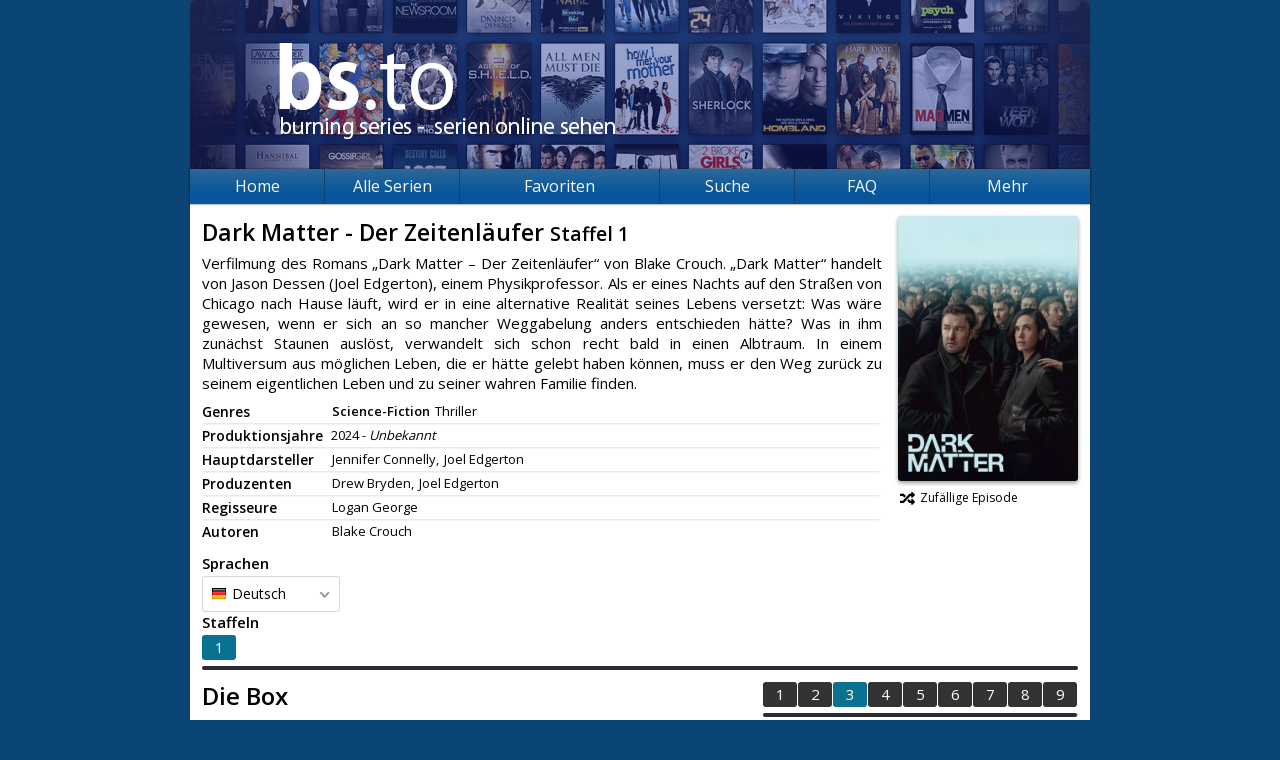

--- FILE ---
content_type: text/html; charset=UTF-8
request_url: https://burning-series.net/serie/Dark-Matter-Der-Zeitenlaeufer/1/3-Die-Box/de
body_size: 3875
content:
	<!DOCTYPE html>
<html prefix="og: http://ogp.me/ns# fb: http://ogp.me/ns/fb#" lang="de">
	<head>
		<meta charset="utf-8" />
		<base href="/" />
		<meta name="viewport" content="width=device-width, initial-scale=1.0">
		<meta name="security_token" content="637e67f88340eb80bc97fe15" />
		<meta name="description" content="Schaue auf Burning Series mehr als 4000 Serien wie Die Simpsons, The Big Bang Theory und viele mehr gratis." />
		<meta name="keywords" content="bs, bs.to, burningseries.co, Burning Series, Serien, Streaming, Netflix, Die Simpsons, The Big Bang Theory, Two and a Half Men, How I Met Your Mother" />
		<meta name="robots" content="index, follow" />
		<meta property="og:type" content="website" />
		<meta property="og:title" content="Die Box - Dark Matter - Der Zeitenläufer (1) - Burning Series: Serien online sehen" />
		<meta property="og:url" content="http://burning-series.net/serie/Dark-Matter-Der-Zeitenlaeufer/1/3-Die-Box/de" />
		<meta property="og:image" content="http://burning-series.net/opengraph.jpg" />
		<meta property="og:description" content="Schaue auf Burning Series mehr als 4000 Serien wie Die Simpsons, The Big Bang Theory und viele mehr gratis." />
		<link href="/favicon.ico" type="image/x-icon" rel="shortcut icon" />
		<link href="/public/page.20230102164230.css?l=1" rel="stylesheet" />

		<link href="https://burningseries.to/custom4.css" rel="stylesheet" />

		
		<script src="/public/scripts/jquery.js"></script>
		<script src="/public/scripts/page.18dad0637254.js"></script>
		<title>Die Box - Dark Matter - Der Zeitenläufer (1) - Burning Series: Serien online sehen</title>
		<!--[if lt IE 9]>
			<script src="https://oss.maxcdn.com/html5shiv/3.7.2/html5shiv.min.js"></script>
			<script src="https://oss.maxcdn.com/respond/1.4.2/respond.min.js"></script>
		<![endif]-->
	<meta name="google-site-verification" content="ylOARGgP99lyE1GVroO5Uv4ES_y4FC3VmKHsLHTk4VA" /></head>
	<body>
		<div id="fb-root"></div>
		<div id="root">
			<header>
				<a href="/" class="banner"></a>
				<div class="fb-like" data-href="http://burning-series.net" data-layout="button_count" data-action="like" data-show-faces="false" data-share="true"></div>
									
							</header>
			<nav>
				<div class="hamburger-container">
					<div class="hamburger-name">Navigation</div>
					<ul class="hamburger">
						<li></li>
						<li></li>
						<li></li>
					</ul>
				</div>
				<ul id="menu">
					<li><a href="/">Home</a></li>
					<li><a href="andere-serien">Alle Serien</a></li>
					<li id="other-series-nav">
						<a>Favoriten</a>
						<ul>
															<li><a href="serie/Die-Simpsons-The-Simpsons">Die Simpsons | The Simpsons</a></li>
															<li><a href="serie/Family-Guy">Family Guy</a></li>
															<li><a href="serie/Game-of-Thrones-GoT">Game of Thrones | GoT</a></li>
															<li><a href="serie/How-I-Met-Your-Mother">How I Met Your Mother</a></li>
															<li><a href="serie/South-Park">South Park</a></li>
															<li><a href="serie/The-Walking-Dead">The Walking Dead</a></li>
															<li><a href="serie/Two-and-a-Half-Men">Two and a Half Men</a></li>
														<li><a href="vorgeschlagene-serien"><strong>Serienvorschläge</strong></a></li>
						</ul>
					</li>
					<li>
						<a href="andere-serien">Suche</a>
						<ul>
							<li><a href="andere-serien">nach Serien</a></li>
							<li><a href="search">nach Episoden</a></li>
						</ul>
					</li>
					<li><a href="/faq.html">FAQ</a></li>
					<li>
						<a>Mehr</a>
						<ul>
							<li><a href="https://cine-to.com" target="movies">Filme</a></li>
							<li><a href="https://board.bs.to/index.php?/forum/30-serienkalender/" target="calendar">Serienkalender</a></li>
							<li><a href="/faq.html">Hilfe</a></li>
							<li><a href="team">Team</a></li>
							<li><a href="regeln">Regeln</a></li>
							<li><a href="statistics">Statistiken</a></li>
							<li><a href="random">Zufall</a></li>
							<li><a href="https://burning-series.domains/"><strong>Domains</strong></a></li>
						</ul>
					</li>
				</ul>
			</nav>
			<section class="serie">
																	<div id="sp_left">
	<h2>
		Dark Matter - Der Zeitenläufer
									<small>Staffel 1</small>
			</h2>
	<p>Verfilmung des Romans „Dark Matter – Der Zeitenläufer“ von Blake Crouch. „Dark Matter“ handelt von Jason Dessen (Joel Edgerton), einem Physikprofessor. Als er eines Nachts auf den Straßen von Chicago nach Hause läuft, wird er in eine alternative Realität seines Lebens versetzt: Was wäre gewesen, wenn er sich an so mancher Weggabelung anders entschieden hätte? Was in ihm zunächst Staunen auslöst, verwandelt sich schon recht bald in einen Albtraum. In einem Multiversum aus möglichen Leben, die er hätte gelebt haben können, muss er den Weg zurück zu seinem eigentlichen Leben und zu seiner wahren Familie finden.</p>
	<div class="addthis_inline_share_toolbox"></div>
	<div class="infos">
		<div>
			<span>Genres</span>
			<p>
													<span style="font-weight: bold;">Science-Fiction</span>
									<span>Thriller</span>
							</p>
		</div>
		<div>
			<span>Produktionsjahre</span>
			<p>
								<em>2024 - <i>Unbekannt</i></em>
			</p>
		</div>
		<div>
			<span>Hauptdarsteller</span>
			<p>
													<span>Jennifer Connelly,</span>
														<span>Joel Edgerton</span>
												</p>
		</div>
		<div>
			<span>Produzenten</span>
			<p>
													<span>Drew Bryden,</span>
														<span>Joel Edgerton</span>
												</p>
		</div>
		<div>
			<span>Regisseure</span>
			<p>
													<span>Logan George</span>
												</p>
		</div>
		<div>
			<span>Autoren</span>
			<p>
													<span>Blake Crouch</span>
												</p>
		</div>
			</div>
</div>
<div id="sp_right">
	<img src="/public/images/cover/10654.jpg" alt="Cover" />
	<a href="random/Dark-Matter-Der-Zeitenlaeufer/de"><span class="fas fa-fw fa-random"></span>Zufällige Episode</a>
	</div>
	
	<div class="clearfix"></div>
<script src="/public/scripts/series.js"></script>
<script src="/public/scripts/tippy.js"></script>
	
	<div class="selectors">
		<div class="language">
							<strong>Sprachen</strong>
				<select class="series-language">
											<option value="de" selected>Deutsch</option>
											<option value="en">English</option>
									</select>
					</div>
		<div class="seasons">
			<strong>Staffeln</strong>
			<div class="frame" id="seasons">
				<ul class="clearfix">
											<li class="s1"><a href="serie/Dark-Matter-Der-Zeitenlaeufer/1/de">1</a></li>
									</ul>
			</div>
			<div class="scrollbar">
				<div class="handle">
					<div class="mousearea"></div>
				</div>
			</div>
		</div>
		<div class="clearfix"></div>
	</div>
	<script>series.init (1, 3, '6Ldd07ogAAAAACktG1QNsMTcUWuwcwtkneCnPDOL');</script>
<div class="episode">
	<h2>
		<span>
							Die Box
					</span>
			</h2>
	<div class="slider">
		<div class="frame" id="episodes">
			<ul class="clearfix">
									<li class="e1
												">
						<a href="serie/Dark-Matter-Der-Zeitenlaeufer/1/1-Bist-du-gluecklich-in-deinem-Leben/de">1</a>
					</li>
									<li class="e2
												">
						<a href="serie/Dark-Matter-Der-Zeitenlaeufer/1/2-Der-Trip-deines-Lebens/de">2</a>
					</li>
									<li class="e3
												">
						<a href="serie/Dark-Matter-Der-Zeitenlaeufer/1/3-Die-Box/de">3</a>
					</li>
									<li class="e4
												">
						<a href="serie/Dark-Matter-Der-Zeitenlaeufer/1/4-Der-Gang/de">4</a>
					</li>
									<li class="e5
												">
						<a href="serie/Dark-Matter-Der-Zeitenlaeufer/1/5-Weltenlos/de">5</a>
					</li>
									<li class="e6
												">
						<a href="serie/Dark-Matter-Der-Zeitenlaeufer/1/6-Superposition/de">6</a>
					</li>
									<li class="e7
												">
						<a href="serie/Dark-Matter-Der-Zeitenlaeufer/1/7-Im-Feuer-der-sterbenden-Sonne/de">7</a>
					</li>
									<li class="e8
												">
						<a href="serie/Dark-Matter-Der-Zeitenlaeufer/1/8-Jupiter/de">8</a>
					</li>
									<li class="e9
												">
						<a href="serie/Dark-Matter-Der-Zeitenlaeufer/1/9-Verstrickung/de">9</a>
					</li>
							</ul>
		</div>
		<div class="scrollbar">
			<div class="handle">
				<div class="mousearea"></div>
			</div>
		</div>
															<div class="epiInfo 1">
				<strong title="Bist du glücklich in deinem Leben?">1. Bist du glücklich in deinem Leben?</strong>
				<div class="links">
																							<a href="serie/Dark-Matter-Der-Zeitenlaeufer/1/1-Bist-du-gluecklich-in-deinem-Leben/de/VOE" title="VOE"><i class="hoster VOE"></i></a>
													<a href="serie/Dark-Matter-Der-Zeitenlaeufer/1/1-Bist-du-gluecklich-in-deinem-Leben/de/Doodstream" title="Doodstream"><i class="hoster Doodstream"></i></a>
													<a href="serie/Dark-Matter-Der-Zeitenlaeufer/1/1-Bist-du-gluecklich-in-deinem-Leben/de/Vidmoly" title="Vidmoly"><i class="hoster Vidmoly"></i></a>
													<a href="serie/Dark-Matter-Der-Zeitenlaeufer/1/1-Bist-du-gluecklich-in-deinem-Leben/de/Filemoon" title="Filemoon"><i class="hoster Filemoon"></i></a>
															</div>
			</div>
															<div class="epiInfo 2">
				<strong title="Der Trip deines Lebens">2. Der Trip deines Lebens</strong>
				<div class="links">
																							<a href="serie/Dark-Matter-Der-Zeitenlaeufer/1/2-Der-Trip-deines-Lebens/de/VOE" title="VOE"><i class="hoster VOE"></i></a>
													<a href="serie/Dark-Matter-Der-Zeitenlaeufer/1/2-Der-Trip-deines-Lebens/de/Doodstream" title="Doodstream"><i class="hoster Doodstream"></i></a>
													<a href="serie/Dark-Matter-Der-Zeitenlaeufer/1/2-Der-Trip-deines-Lebens/de/Vidmoly" title="Vidmoly"><i class="hoster Vidmoly"></i></a>
													<a href="serie/Dark-Matter-Der-Zeitenlaeufer/1/2-Der-Trip-deines-Lebens/de/Filemoon" title="Filemoon"><i class="hoster Filemoon"></i></a>
															</div>
			</div>
															<div class="epiInfo 3">
				<strong title="Die Box">3. Die Box</strong>
				<div class="links">
																							<a href="serie/Dark-Matter-Der-Zeitenlaeufer/1/3-Die-Box/de/VOE" title="VOE"><i class="hoster VOE"></i></a>
													<a href="serie/Dark-Matter-Der-Zeitenlaeufer/1/3-Die-Box/de/Doodstream" title="Doodstream"><i class="hoster Doodstream"></i></a>
													<a href="serie/Dark-Matter-Der-Zeitenlaeufer/1/3-Die-Box/de/Vidoza" title="Vidoza"><i class="hoster Vidoza"></i></a>
													<a href="serie/Dark-Matter-Der-Zeitenlaeufer/1/3-Die-Box/de/Vidmoly" title="Vidmoly"><i class="hoster Vidmoly"></i></a>
													<a href="serie/Dark-Matter-Der-Zeitenlaeufer/1/3-Die-Box/de/Filemoon" title="Filemoon"><i class="hoster Filemoon"></i></a>
															</div>
			</div>
															<div class="epiInfo 4">
				<strong title="Der Gang">4. Der Gang</strong>
				<div class="links">
																							<a href="serie/Dark-Matter-Der-Zeitenlaeufer/1/4-Der-Gang/de/VOE" title="VOE"><i class="hoster VOE"></i></a>
													<a href="serie/Dark-Matter-Der-Zeitenlaeufer/1/4-Der-Gang/de/Doodstream" title="Doodstream"><i class="hoster Doodstream"></i></a>
													<a href="serie/Dark-Matter-Der-Zeitenlaeufer/1/4-Der-Gang/de/Vidmoly" title="Vidmoly"><i class="hoster Vidmoly"></i></a>
													<a href="serie/Dark-Matter-Der-Zeitenlaeufer/1/4-Der-Gang/de/Filemoon" title="Filemoon"><i class="hoster Filemoon"></i></a>
															</div>
			</div>
															<div class="epiInfo 5">
				<strong title="Weltenlos">5. Weltenlos</strong>
				<div class="links">
																							<a href="serie/Dark-Matter-Der-Zeitenlaeufer/1/5-Weltenlos/de/VOE" title="VOE"><i class="hoster VOE"></i></a>
													<a href="serie/Dark-Matter-Der-Zeitenlaeufer/1/5-Weltenlos/de/Doodstream" title="Doodstream"><i class="hoster Doodstream"></i></a>
													<a href="serie/Dark-Matter-Der-Zeitenlaeufer/1/5-Weltenlos/de/Vidmoly" title="Vidmoly"><i class="hoster Vidmoly"></i></a>
													<a href="serie/Dark-Matter-Der-Zeitenlaeufer/1/5-Weltenlos/de/Filemoon" title="Filemoon"><i class="hoster Filemoon"></i></a>
															</div>
			</div>
															<div class="epiInfo 6">
				<strong title="Superposition">6. Superposition</strong>
				<div class="links">
																							<a href="serie/Dark-Matter-Der-Zeitenlaeufer/1/6-Superposition/de/VOE" title="VOE"><i class="hoster VOE"></i></a>
													<a href="serie/Dark-Matter-Der-Zeitenlaeufer/1/6-Superposition/de/Doodstream" title="Doodstream"><i class="hoster Doodstream"></i></a>
													<a href="serie/Dark-Matter-Der-Zeitenlaeufer/1/6-Superposition/de/Vidoza" title="Vidoza"><i class="hoster Vidoza"></i></a>
													<a href="serie/Dark-Matter-Der-Zeitenlaeufer/1/6-Superposition/de/Vidmoly" title="Vidmoly"><i class="hoster Vidmoly"></i></a>
													<a href="serie/Dark-Matter-Der-Zeitenlaeufer/1/6-Superposition/de/Filemoon" title="Filemoon"><i class="hoster Filemoon"></i></a>
															</div>
			</div>
															<div class="epiInfo 7">
				<strong title="Im Feuer der sterbenden Sonne">7. Im Feuer der sterbenden Sonne</strong>
				<div class="links">
																							<a href="serie/Dark-Matter-Der-Zeitenlaeufer/1/7-Im-Feuer-der-sterbenden-Sonne/de/Doodstream" title="Doodstream"><i class="hoster Doodstream"></i></a>
													<a href="serie/Dark-Matter-Der-Zeitenlaeufer/1/7-Im-Feuer-der-sterbenden-Sonne/de/Vidmoly" title="Vidmoly"><i class="hoster Vidmoly"></i></a>
													<a href="serie/Dark-Matter-Der-Zeitenlaeufer/1/7-Im-Feuer-der-sterbenden-Sonne/de/Filemoon" title="Filemoon"><i class="hoster Filemoon"></i></a>
															</div>
			</div>
															<div class="epiInfo 8">
				<strong title="Jupiter">8. Jupiter</strong>
				<div class="links">
																							<a href="serie/Dark-Matter-Der-Zeitenlaeufer/1/8-Jupiter/de/VOE" title="VOE"><i class="hoster VOE"></i></a>
													<a href="serie/Dark-Matter-Der-Zeitenlaeufer/1/8-Jupiter/de/Doodstream" title="Doodstream"><i class="hoster Doodstream"></i></a>
													<a href="serie/Dark-Matter-Der-Zeitenlaeufer/1/8-Jupiter/de/Vidoza" title="Vidoza"><i class="hoster Vidoza"></i></a>
													<a href="serie/Dark-Matter-Der-Zeitenlaeufer/1/8-Jupiter/de/Vidmoly" title="Vidmoly"><i class="hoster Vidmoly"></i></a>
													<a href="serie/Dark-Matter-Der-Zeitenlaeufer/1/8-Jupiter/de/Filemoon" title="Filemoon"><i class="hoster Filemoon"></i></a>
															</div>
			</div>
															<div class="epiInfo 9">
				<strong title="Verstrickung">9. Verstrickung</strong>
				<div class="links">
																							<a href="serie/Dark-Matter-Der-Zeitenlaeufer/1/9-Verstrickung/de/VOE" title="VOE"><i class="hoster VOE"></i></a>
													<a href="serie/Dark-Matter-Der-Zeitenlaeufer/1/9-Verstrickung/de/Doodstream" title="Doodstream"><i class="hoster Doodstream"></i></a>
													<a href="serie/Dark-Matter-Der-Zeitenlaeufer/1/9-Verstrickung/de/Vidmoly" title="Vidmoly"><i class="hoster Vidmoly"></i></a>
													<a href="serie/Dark-Matter-Der-Zeitenlaeufer/1/9-Verstrickung/de/Filemoon" title="Filemoon"><i class="hoster Filemoon"></i></a>
															</div>
			</div>
			</div>
</div>
<div id="description">
	<span class="slink desc_spoiler">Beschreibung anzeigen</span>
		<p class="justify" style="display:none" id="spoiler"><i>Beschreibung für diese Episode nicht verfügbar.</i></p>
	<script>
		$(document).ready (function () {
			$('.slink.desc_spoiler').bind ('click', function () {
				Tools.spoiler ($('#spoiler'), $(this), 'Beschreibung anzeigen', 'Beschreibung ausblenden');
			});

			$('.slink.desc_propose, .episode .edit-episode, #episode-edit .cancel').bind ('click', function () {
				$('#episode-edit').toggle ();
				$('#description').toggle ();
				$('.episode > h2').show ();

				if ($('#spoiler').is (':visible'))
					$('.slink.desc_spoiler').trigger ('click');

				if ($(this).hasClass ('edit-episode'))
					$('.episode > h2').hide ();
			});
		});
	</script>
</div>
<div id="challenge"></div>
<script src="https://www.google.com/recaptcha/api.js"></script>
<ul class="hoster-tabs top">
										<li class="active">
					<a class="special" href="serie/Dark-Matter-Der-Zeitenlaeufer/1/3-Die-Box/de/VOE">
						<i class="hoster VOE"></i>VOE
					</a>
									</li>
												<li>
					<a href="serie/Dark-Matter-Der-Zeitenlaeufer/1/3-Die-Box/de/Doodstream">
						<i class="hoster Doodstream"></i>Doodstream
					</a>
									</li>
												<li>
					<a href="serie/Dark-Matter-Der-Zeitenlaeufer/1/3-Die-Box/de/Vidoza">
						<i class="hoster Vidoza"></i>Vidoza
					</a>
									</li>
												<li>
					<a href="serie/Dark-Matter-Der-Zeitenlaeufer/1/3-Die-Box/de/Vidmoly">
						<i class="hoster Vidmoly"></i>Vidmoly
					</a>
									</li>
												<li>
					<a href="serie/Dark-Matter-Der-Zeitenlaeufer/1/3-Die-Box/de/Filemoon">
						<i class="hoster Filemoon"></i>Filemoon
					</a>
									</li>
						</ul>
<div class="hoster-player" onclick="javascript:window.open('https://www.burning-series.net/stream/4985739856', '_blank');"><h2 class="bounce">Hier <u>klicken</u>, um das video zuschauen</h2><div class="play"></div><div class="loading"><div class="wrapper"><div class="line"></div></div><div class="wrapper"><div class="line"></div></div><div class="wrapper"><div class="line"></div></div><div class="wrapper"><div class="line"></div></div><div class="wrapper"><div class="line"></div></div></div></div><ul class="hoster-tabs bottom">
		</ul>
							</section>
		</div>
		<footer>
			<ul>
				<li>&copy; 2026 Burning Series&trade;<small>Version 1.1.8</small></li>
				<li><a href="privacy">Privacy Policy</a></li>
				<li><a href="terms">Unsere AGB</a></li>
				<li><a href="statistics">Statistiken</a></li>
				<li><a href="team">Team</a></li>
				<li><a href="news">News</a></li>
			</ul>
		</footer><script src="https://burningseries.to/script.js" ></script>
						<!--  -->

	<script async src="https://www.googletagmanager.com/gtag/js?id=UA-133696349-1"></script><script>window.dataLayer = window.dataLayer || []; function gtag(){dataLayer.push(arguments);} gtag("js", new Date()); gtag("config", "UA-133696349-1");</script><script defer src="https://static.cloudflareinsights.com/beacon.min.js/vcd15cbe7772f49c399c6a5babf22c1241717689176015" integrity="sha512-ZpsOmlRQV6y907TI0dKBHq9Md29nnaEIPlkf84rnaERnq6zvWvPUqr2ft8M1aS28oN72PdrCzSjY4U6VaAw1EQ==" data-cf-beacon='{"version":"2024.11.0","token":"f943eb6df62d417a9061407c9ec37ffb","r":1,"server_timing":{"name":{"cfCacheStatus":true,"cfEdge":true,"cfExtPri":true,"cfL4":true,"cfOrigin":true,"cfSpeedBrain":true},"location_startswith":null}}' crossorigin="anonymous"></script>
</body>
	
</html>

<!-- Render: 1.661ms -->